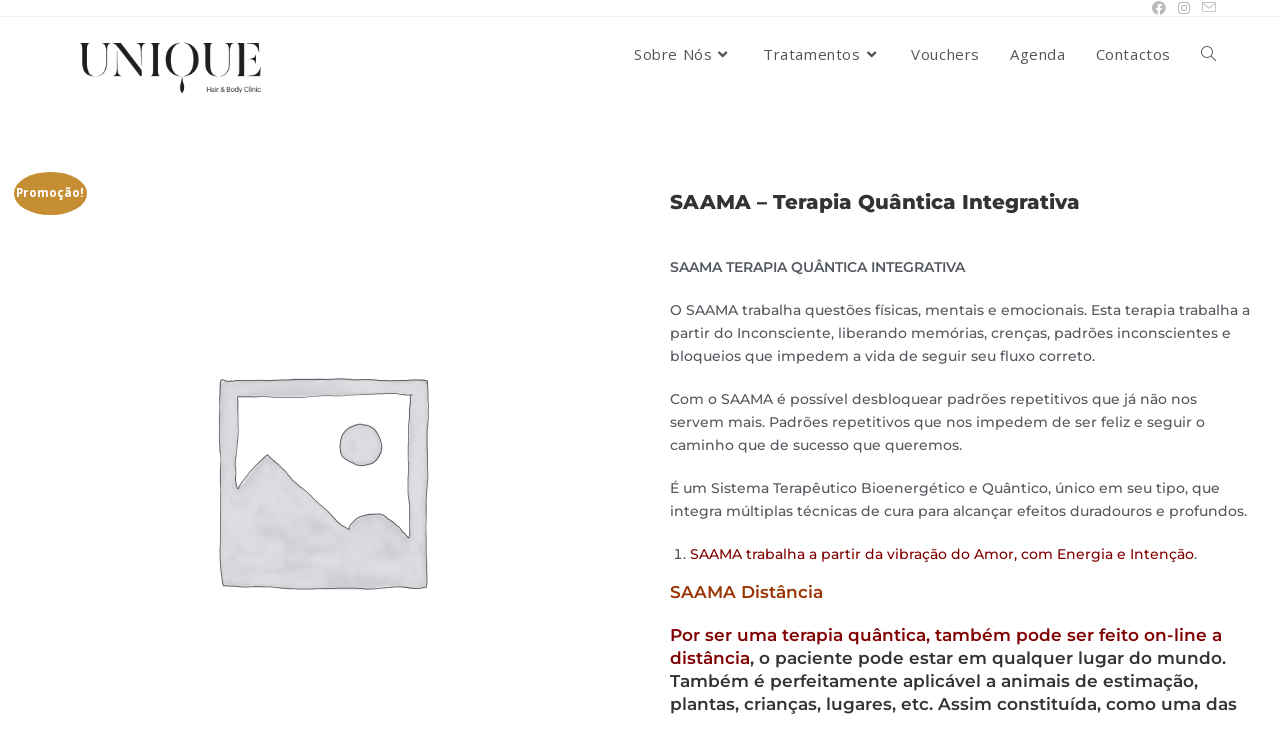

--- FILE ---
content_type: text/css
request_url: https://unique.pt/wp-content/uploads/siteorigin-widgets/sow-button-flat-280294ae72fc.css?ver=6.8.3
body_size: 129
content:
.so-widget-sow-button-flat-280294ae72fc .ow-button-base {
  zoom: 1;
}
.so-widget-sow-button-flat-280294ae72fc .ow-button-base:before {
  content: '';
  display: block;
}
.so-widget-sow-button-flat-280294ae72fc .ow-button-base:after {
  content: '';
  display: table;
  clear: both;
}
@media (max-width: 780px) {
  .so-widget-sow-button-flat-280294ae72fc .ow-button-base.ow-button-align-left {
    text-align: center;
  }
  .so-widget-sow-button-flat-280294ae72fc .ow-button-base.ow-button-align-left.ow-button-align-justify .sowb-button {
    display: inline-block;
  }
}
.so-widget-sow-button-flat-280294ae72fc .ow-button-base .sowb-button {
  -ms-box-sizing: border-box;
  -moz-box-sizing: border-box;
  -webkit-box-sizing: border-box;
  box-sizing: border-box;
  font-family: Josefin Sans;
  
  -webkit-border-radius: 0;
  -moz-border-radius: 0;
  border-radius: 0;
  background: #e5e5e5;
  border-width: 1px 0;
  border: 1px solid #e5e5e5;
  color: #cd0c24 !important;
  font-size: 1;
  
  padding: 0.5;
  text-shadow: 0 1px 0 rgba(0, 0, 0, 0.05);
  padding-inline: 1;
}
.so-widget-sow-button-flat-280294ae72fc .ow-button-base .sowb-button.ow-button-hover:active,
.so-widget-sow-button-flat-280294ae72fc .ow-button-base .sowb-button.ow-button-hover:hover {
  background: #efefef;
  border-color: #efefef;
  color: #cd0c24 !important;
}

--- FILE ---
content_type: text/css
request_url: https://unique.pt/wp-content/uploads/elementor/css/post-7828.css?ver=1768547286
body_size: 311
content:
.elementor-7828 .elementor-element.elementor-element-c222586{box-shadow:0px 0px 11px 0px rgba(214.50000000000003, 205.4944972826087, 205.4944972826087, 0.5);padding:50px 0px 50px 0px;}.elementor-7828 .elementor-element.elementor-element-f73c7d7 > .elementor-element-populated{padding:20px 20px 20px 20px;}.elementor-7828 .elementor-element.elementor-element-94dd8aa > .elementor-element-populated{padding:30px 30px 30px 30px;}.elementor-7828 .elementor-element.elementor-element-12b7b98 .product_title{font-family:"Montserrat", Sans-serif;font-weight:800;}.woocommerce .elementor-7828 .elementor-element.elementor-element-4ae65ee .woocommerce_product_description{color:var( --e-global-color-secondary );font-family:"Montserrat", Sans-serif;font-size:14px;font-weight:500;line-height:1.7em;}.elementor-7828 .elementor-element.elementor-element-10c0097 .price{color:var( --e-global-color-primary );}.elementor-7828 .elementor-element.elementor-element-10c0097 .price .amount{font-family:"Montserrat", Sans-serif;font-size:26px;font-weight:700;letter-spacing:2.6px;}.elementor-7828 .elementor-element.elementor-element-4687d3b > .elementor-widget-container{margin:-21px 0px 0px 0px;}.woocommerce .elementor-7828 .elementor-element.elementor-element-4687d3b .wl-addto-cart.wl-style-2 form.cart .wl-quantity-wrap .wl-quantity-cal .wl-quantity{font-size:0px;}.woocommerce .elementor-7828 .elementor-element.elementor-element-4687d3b .wl-addto-cart.wl-style-4 form.cart .wl-quantity-wrap .wl-quantity-cal .wl-quantity{font-size:0px;}.woocommerce .elementor-7828 .elementor-element.elementor-element-4687d3b .wl-addto-cart form.cart .wl-quantity-wrap .wl-quantity-cal .quantity input{font-size:0px;}.elementor-7828 .elementor-element.elementor-element-4687d3b .wl-addto-cart[class*="wl-style-"] form.cart button,.elementor-7828 .elementor-element.elementor-element-4687d3b .wl-style-1 form.cart button{font-size:15px;line-height:0.9em;letter-spacing:2.6px;word-spacing:0.1em;}.elementor-7828 .elementor-element.elementor-element-4687d3b .wl-addto-cart[class*="wl-style-"] form.cart button{padding:20px 50px 15px 50px;border-radius:10px 10px 10px 10px !important;}.elementor-7828 .elementor-element.elementor-element-4687d3b .wl-style-1 form.cart button{padding:20px 50px 15px 50px;border-radius:10px 10px 10px 10px !important;}.woocommerce .elementor-7828 .elementor-element.elementor-element-4687d3b form.cart{margin:0px 00px 0px 20px !important;}.elementor-7828 .elementor-element.elementor-element-3dd0892.elementor-widget-wl-product-related .products > h2{text-align:left;}

--- FILE ---
content_type: text/css
request_url: https://unique.pt/wp-content/uploads/elementor/css/post-6997.css?ver=1768544454
body_size: 83
content:
.elementor-kit-6997{--e-global-color-primary:#D7AE53;--e-global-color-secondary:#54595F;--e-global-color-text:#7A7A7A;--e-global-color-accent:#844E20;--e-global-color-70fe596a:#A1781E;--e-global-color-510ad847:#9F5F05;--e-global-color-3267959:#000;--e-global-color-48500268:#FFF;--e-global-typography-primary-font-family:"Montserrat";--e-global-typography-primary-font-weight:800;--e-global-typography-secondary-font-family:"Roboto Slab";--e-global-typography-secondary-font-weight:400;--e-global-typography-text-font-family:"Rosario";--e-global-typography-text-font-weight:500;--e-global-typography-accent-font-family:"Montserrat";--e-global-typography-accent-font-weight:400;}.elementor-section.elementor-section-boxed > .elementor-container{max-width:1140px;}.e-con{--container-max-width:1140px;}{}h1.entry-title{display:var(--page-title-display);}@media(max-width:1024px){.elementor-section.elementor-section-boxed > .elementor-container{max-width:1024px;}.e-con{--container-max-width:1024px;}}@media(max-width:767px){.elementor-section.elementor-section-boxed > .elementor-container{max-width:767px;}.e-con{--container-max-width:767px;}}